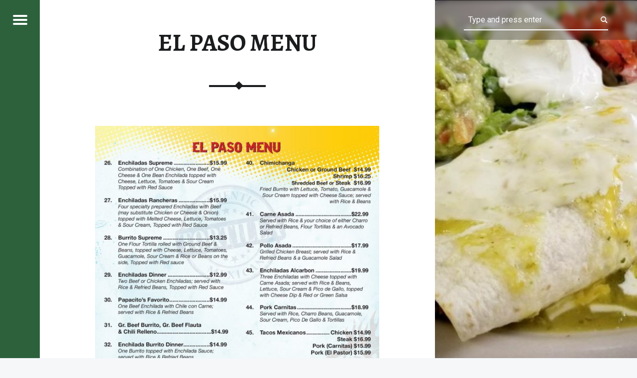

--- FILE ---
content_type: text/plain
request_url: https://www.google-analytics.com/j/collect?v=1&_v=j102&a=1228848217&t=pageview&_s=1&dl=https%3A%2F%2Felpasomxgrill.com%2Fhouma%2Fmenus%2Fel-paso-menu&ul=en-us%40posix&dt=EL%20PASO%20MENU%20%E2%80%93%20El%20Paso%20Mexican%20Grill&sr=1280x720&vp=1280x720&_u=IEBAAEABAAAAACAAI~&jid=416638734&gjid=1093205281&cid=994255782.1768734486&tid=UA-156622781-2&_gid=1587764455.1768734486&_r=1&_slc=1&z=1342475153
body_size: -286
content:
2,cG-K2CYHJTW08